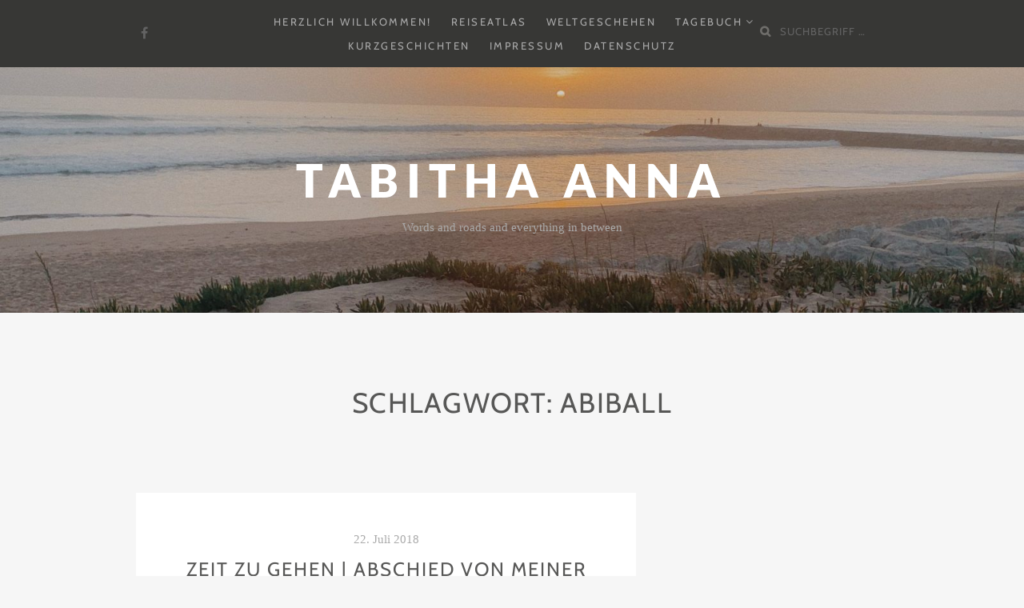

--- FILE ---
content_type: text/html; charset=UTF-8
request_url: http://tabitha-anna.de/tag/abiball/
body_size: 10361
content:
<!DOCTYPE html>
<html lang="de-DE">
<head>
		<meta charset="UTF-8">
	<meta name="viewport" content="width=device-width, initial-scale=1">
	<link rel="profile" href="http://gmpg.org/xfn/11">
	<link rel="pingback" href="http://tabitha-anna.de/xmlrpc.php">

		<meta name='robots' content='index, follow, max-image-preview:large, max-snippet:-1, max-video-preview:-1' />

	<!-- This site is optimized with the Yoast SEO plugin v23.5 - https://yoast.com/wordpress/plugins/seo/ -->
	<title>Abiball Archive - Tabitha Anna</title>
	<link rel="canonical" href="http://tabitha-anna.de/tag/abiball/" />
	<meta property="og:locale" content="de_DE" />
	<meta property="og:type" content="article" />
	<meta property="og:title" content="Abiball Archive - Tabitha Anna" />
	<meta property="og:url" content="http://tabitha-anna.de/tag/abiball/" />
	<meta property="og:site_name" content="Tabitha Anna" />
	<meta name="twitter:card" content="summary_large_image" />
	<script type="application/ld+json" class="yoast-schema-graph">{"@context":"https://schema.org","@graph":[{"@type":"CollectionPage","@id":"http://tabitha-anna.de/tag/abiball/","url":"http://tabitha-anna.de/tag/abiball/","name":"Abiball Archive - Tabitha Anna","isPartOf":{"@id":"http://tabitha-anna.de/#website"},"breadcrumb":{"@id":"http://tabitha-anna.de/tag/abiball/#breadcrumb"},"inLanguage":"de-DE"},{"@type":"BreadcrumbList","@id":"http://tabitha-anna.de/tag/abiball/#breadcrumb","itemListElement":[{"@type":"ListItem","position":1,"name":"Startseite","item":"http://tabitha-anna.de/"},{"@type":"ListItem","position":2,"name":"Abiball"}]},{"@type":"WebSite","@id":"http://tabitha-anna.de/#website","url":"http://tabitha-anna.de/","name":"Tabitha Anna","description":"Words and roads and everything in between","potentialAction":[{"@type":"SearchAction","target":{"@type":"EntryPoint","urlTemplate":"http://tabitha-anna.de/?s={search_term_string}"},"query-input":{"@type":"PropertyValueSpecification","valueRequired":true,"valueName":"search_term_string"}}],"inLanguage":"de-DE"}]}</script>
	<!-- / Yoast SEO plugin. -->



<link rel="alternate" type="application/rss+xml" title="Tabitha Anna &raquo; Feed" href="http://tabitha-anna.de/feed/" />
<link rel="alternate" type="application/rss+xml" title="Tabitha Anna &raquo; Kommentar-Feed" href="http://tabitha-anna.de/comments/feed/" />
<link rel="alternate" type="application/rss+xml" title="Tabitha Anna &raquo; Abiball Schlagwort-Feed" href="http://tabitha-anna.de/tag/abiball/feed/" />
<script type="text/javascript">
/* <![CDATA[ */
window._wpemojiSettings = {"baseUrl":"https:\/\/s.w.org\/images\/core\/emoji\/14.0.0\/72x72\/","ext":".png","svgUrl":"https:\/\/s.w.org\/images\/core\/emoji\/14.0.0\/svg\/","svgExt":".svg","source":{"concatemoji":"http:\/\/tabitha-anna.de\/wp-includes\/js\/wp-emoji-release.min.js?ver=6.4.1"}};
/*! This file is auto-generated */
!function(i,n){var o,s,e;function c(e){try{var t={supportTests:e,timestamp:(new Date).valueOf()};sessionStorage.setItem(o,JSON.stringify(t))}catch(e){}}function p(e,t,n){e.clearRect(0,0,e.canvas.width,e.canvas.height),e.fillText(t,0,0);var t=new Uint32Array(e.getImageData(0,0,e.canvas.width,e.canvas.height).data),r=(e.clearRect(0,0,e.canvas.width,e.canvas.height),e.fillText(n,0,0),new Uint32Array(e.getImageData(0,0,e.canvas.width,e.canvas.height).data));return t.every(function(e,t){return e===r[t]})}function u(e,t,n){switch(t){case"flag":return n(e,"\ud83c\udff3\ufe0f\u200d\u26a7\ufe0f","\ud83c\udff3\ufe0f\u200b\u26a7\ufe0f")?!1:!n(e,"\ud83c\uddfa\ud83c\uddf3","\ud83c\uddfa\u200b\ud83c\uddf3")&&!n(e,"\ud83c\udff4\udb40\udc67\udb40\udc62\udb40\udc65\udb40\udc6e\udb40\udc67\udb40\udc7f","\ud83c\udff4\u200b\udb40\udc67\u200b\udb40\udc62\u200b\udb40\udc65\u200b\udb40\udc6e\u200b\udb40\udc67\u200b\udb40\udc7f");case"emoji":return!n(e,"\ud83e\udef1\ud83c\udffb\u200d\ud83e\udef2\ud83c\udfff","\ud83e\udef1\ud83c\udffb\u200b\ud83e\udef2\ud83c\udfff")}return!1}function f(e,t,n){var r="undefined"!=typeof WorkerGlobalScope&&self instanceof WorkerGlobalScope?new OffscreenCanvas(300,150):i.createElement("canvas"),a=r.getContext("2d",{willReadFrequently:!0}),o=(a.textBaseline="top",a.font="600 32px Arial",{});return e.forEach(function(e){o[e]=t(a,e,n)}),o}function t(e){var t=i.createElement("script");t.src=e,t.defer=!0,i.head.appendChild(t)}"undefined"!=typeof Promise&&(o="wpEmojiSettingsSupports",s=["flag","emoji"],n.supports={everything:!0,everythingExceptFlag:!0},e=new Promise(function(e){i.addEventListener("DOMContentLoaded",e,{once:!0})}),new Promise(function(t){var n=function(){try{var e=JSON.parse(sessionStorage.getItem(o));if("object"==typeof e&&"number"==typeof e.timestamp&&(new Date).valueOf()<e.timestamp+604800&&"object"==typeof e.supportTests)return e.supportTests}catch(e){}return null}();if(!n){if("undefined"!=typeof Worker&&"undefined"!=typeof OffscreenCanvas&&"undefined"!=typeof URL&&URL.createObjectURL&&"undefined"!=typeof Blob)try{var e="postMessage("+f.toString()+"("+[JSON.stringify(s),u.toString(),p.toString()].join(",")+"));",r=new Blob([e],{type:"text/javascript"}),a=new Worker(URL.createObjectURL(r),{name:"wpTestEmojiSupports"});return void(a.onmessage=function(e){c(n=e.data),a.terminate(),t(n)})}catch(e){}c(n=f(s,u,p))}t(n)}).then(function(e){for(var t in e)n.supports[t]=e[t],n.supports.everything=n.supports.everything&&n.supports[t],"flag"!==t&&(n.supports.everythingExceptFlag=n.supports.everythingExceptFlag&&n.supports[t]);n.supports.everythingExceptFlag=n.supports.everythingExceptFlag&&!n.supports.flag,n.DOMReady=!1,n.readyCallback=function(){n.DOMReady=!0}}).then(function(){return e}).then(function(){var e;n.supports.everything||(n.readyCallback(),(e=n.source||{}).concatemoji?t(e.concatemoji):e.wpemoji&&e.twemoji&&(t(e.twemoji),t(e.wpemoji)))}))}((window,document),window._wpemojiSettings);
/* ]]> */
</script>
<style id='wp-emoji-styles-inline-css' type='text/css'>

	img.wp-smiley, img.emoji {
		display: inline !important;
		border: none !important;
		box-shadow: none !important;
		height: 1em !important;
		width: 1em !important;
		margin: 0 0.07em !important;
		vertical-align: -0.1em !important;
		background: none !important;
		padding: 0 !important;
	}
</style>
<link rel='stylesheet' id='wp-block-library-css' href='http://tabitha-anna.de/wp-includes/css/dist/block-library/style.min.css?ver=6.4.1' type='text/css' media='all' />
<style id='classic-theme-styles-inline-css' type='text/css'>
/*! This file is auto-generated */
.wp-block-button__link{color:#fff;background-color:#32373c;border-radius:9999px;box-shadow:none;text-decoration:none;padding:calc(.667em + 2px) calc(1.333em + 2px);font-size:1.125em}.wp-block-file__button{background:#32373c;color:#fff;text-decoration:none}
</style>
<style id='global-styles-inline-css' type='text/css'>
body{--wp--preset--color--black: #000000;--wp--preset--color--cyan-bluish-gray: #abb8c3;--wp--preset--color--white: #ffffff;--wp--preset--color--pale-pink: #f78da7;--wp--preset--color--vivid-red: #cf2e2e;--wp--preset--color--luminous-vivid-orange: #ff6900;--wp--preset--color--luminous-vivid-amber: #fcb900;--wp--preset--color--light-green-cyan: #7bdcb5;--wp--preset--color--vivid-green-cyan: #00d084;--wp--preset--color--pale-cyan-blue: #8ed1fc;--wp--preset--color--vivid-cyan-blue: #0693e3;--wp--preset--color--vivid-purple: #9b51e0;--wp--preset--gradient--vivid-cyan-blue-to-vivid-purple: linear-gradient(135deg,rgba(6,147,227,1) 0%,rgb(155,81,224) 100%);--wp--preset--gradient--light-green-cyan-to-vivid-green-cyan: linear-gradient(135deg,rgb(122,220,180) 0%,rgb(0,208,130) 100%);--wp--preset--gradient--luminous-vivid-amber-to-luminous-vivid-orange: linear-gradient(135deg,rgba(252,185,0,1) 0%,rgba(255,105,0,1) 100%);--wp--preset--gradient--luminous-vivid-orange-to-vivid-red: linear-gradient(135deg,rgba(255,105,0,1) 0%,rgb(207,46,46) 100%);--wp--preset--gradient--very-light-gray-to-cyan-bluish-gray: linear-gradient(135deg,rgb(238,238,238) 0%,rgb(169,184,195) 100%);--wp--preset--gradient--cool-to-warm-spectrum: linear-gradient(135deg,rgb(74,234,220) 0%,rgb(151,120,209) 20%,rgb(207,42,186) 40%,rgb(238,44,130) 60%,rgb(251,105,98) 80%,rgb(254,248,76) 100%);--wp--preset--gradient--blush-light-purple: linear-gradient(135deg,rgb(255,206,236) 0%,rgb(152,150,240) 100%);--wp--preset--gradient--blush-bordeaux: linear-gradient(135deg,rgb(254,205,165) 0%,rgb(254,45,45) 50%,rgb(107,0,62) 100%);--wp--preset--gradient--luminous-dusk: linear-gradient(135deg,rgb(255,203,112) 0%,rgb(199,81,192) 50%,rgb(65,88,208) 100%);--wp--preset--gradient--pale-ocean: linear-gradient(135deg,rgb(255,245,203) 0%,rgb(182,227,212) 50%,rgb(51,167,181) 100%);--wp--preset--gradient--electric-grass: linear-gradient(135deg,rgb(202,248,128) 0%,rgb(113,206,126) 100%);--wp--preset--gradient--midnight: linear-gradient(135deg,rgb(2,3,129) 0%,rgb(40,116,252) 100%);--wp--preset--font-size--small: 13px;--wp--preset--font-size--medium: 20px;--wp--preset--font-size--large: 36px;--wp--preset--font-size--x-large: 42px;--wp--preset--spacing--20: 0.44rem;--wp--preset--spacing--30: 0.67rem;--wp--preset--spacing--40: 1rem;--wp--preset--spacing--50: 1.5rem;--wp--preset--spacing--60: 2.25rem;--wp--preset--spacing--70: 3.38rem;--wp--preset--spacing--80: 5.06rem;--wp--preset--shadow--natural: 6px 6px 9px rgba(0, 0, 0, 0.2);--wp--preset--shadow--deep: 12px 12px 50px rgba(0, 0, 0, 0.4);--wp--preset--shadow--sharp: 6px 6px 0px rgba(0, 0, 0, 0.2);--wp--preset--shadow--outlined: 6px 6px 0px -3px rgba(255, 255, 255, 1), 6px 6px rgba(0, 0, 0, 1);--wp--preset--shadow--crisp: 6px 6px 0px rgba(0, 0, 0, 1);}:where(.is-layout-flex){gap: 0.5em;}:where(.is-layout-grid){gap: 0.5em;}body .is-layout-flow > .alignleft{float: left;margin-inline-start: 0;margin-inline-end: 2em;}body .is-layout-flow > .alignright{float: right;margin-inline-start: 2em;margin-inline-end: 0;}body .is-layout-flow > .aligncenter{margin-left: auto !important;margin-right: auto !important;}body .is-layout-constrained > .alignleft{float: left;margin-inline-start: 0;margin-inline-end: 2em;}body .is-layout-constrained > .alignright{float: right;margin-inline-start: 2em;margin-inline-end: 0;}body .is-layout-constrained > .aligncenter{margin-left: auto !important;margin-right: auto !important;}body .is-layout-constrained > :where(:not(.alignleft):not(.alignright):not(.alignfull)){max-width: var(--wp--style--global--content-size);margin-left: auto !important;margin-right: auto !important;}body .is-layout-constrained > .alignwide{max-width: var(--wp--style--global--wide-size);}body .is-layout-flex{display: flex;}body .is-layout-flex{flex-wrap: wrap;align-items: center;}body .is-layout-flex > *{margin: 0;}body .is-layout-grid{display: grid;}body .is-layout-grid > *{margin: 0;}:where(.wp-block-columns.is-layout-flex){gap: 2em;}:where(.wp-block-columns.is-layout-grid){gap: 2em;}:where(.wp-block-post-template.is-layout-flex){gap: 1.25em;}:where(.wp-block-post-template.is-layout-grid){gap: 1.25em;}.has-black-color{color: var(--wp--preset--color--black) !important;}.has-cyan-bluish-gray-color{color: var(--wp--preset--color--cyan-bluish-gray) !important;}.has-white-color{color: var(--wp--preset--color--white) !important;}.has-pale-pink-color{color: var(--wp--preset--color--pale-pink) !important;}.has-vivid-red-color{color: var(--wp--preset--color--vivid-red) !important;}.has-luminous-vivid-orange-color{color: var(--wp--preset--color--luminous-vivid-orange) !important;}.has-luminous-vivid-amber-color{color: var(--wp--preset--color--luminous-vivid-amber) !important;}.has-light-green-cyan-color{color: var(--wp--preset--color--light-green-cyan) !important;}.has-vivid-green-cyan-color{color: var(--wp--preset--color--vivid-green-cyan) !important;}.has-pale-cyan-blue-color{color: var(--wp--preset--color--pale-cyan-blue) !important;}.has-vivid-cyan-blue-color{color: var(--wp--preset--color--vivid-cyan-blue) !important;}.has-vivid-purple-color{color: var(--wp--preset--color--vivid-purple) !important;}.has-black-background-color{background-color: var(--wp--preset--color--black) !important;}.has-cyan-bluish-gray-background-color{background-color: var(--wp--preset--color--cyan-bluish-gray) !important;}.has-white-background-color{background-color: var(--wp--preset--color--white) !important;}.has-pale-pink-background-color{background-color: var(--wp--preset--color--pale-pink) !important;}.has-vivid-red-background-color{background-color: var(--wp--preset--color--vivid-red) !important;}.has-luminous-vivid-orange-background-color{background-color: var(--wp--preset--color--luminous-vivid-orange) !important;}.has-luminous-vivid-amber-background-color{background-color: var(--wp--preset--color--luminous-vivid-amber) !important;}.has-light-green-cyan-background-color{background-color: var(--wp--preset--color--light-green-cyan) !important;}.has-vivid-green-cyan-background-color{background-color: var(--wp--preset--color--vivid-green-cyan) !important;}.has-pale-cyan-blue-background-color{background-color: var(--wp--preset--color--pale-cyan-blue) !important;}.has-vivid-cyan-blue-background-color{background-color: var(--wp--preset--color--vivid-cyan-blue) !important;}.has-vivid-purple-background-color{background-color: var(--wp--preset--color--vivid-purple) !important;}.has-black-border-color{border-color: var(--wp--preset--color--black) !important;}.has-cyan-bluish-gray-border-color{border-color: var(--wp--preset--color--cyan-bluish-gray) !important;}.has-white-border-color{border-color: var(--wp--preset--color--white) !important;}.has-pale-pink-border-color{border-color: var(--wp--preset--color--pale-pink) !important;}.has-vivid-red-border-color{border-color: var(--wp--preset--color--vivid-red) !important;}.has-luminous-vivid-orange-border-color{border-color: var(--wp--preset--color--luminous-vivid-orange) !important;}.has-luminous-vivid-amber-border-color{border-color: var(--wp--preset--color--luminous-vivid-amber) !important;}.has-light-green-cyan-border-color{border-color: var(--wp--preset--color--light-green-cyan) !important;}.has-vivid-green-cyan-border-color{border-color: var(--wp--preset--color--vivid-green-cyan) !important;}.has-pale-cyan-blue-border-color{border-color: var(--wp--preset--color--pale-cyan-blue) !important;}.has-vivid-cyan-blue-border-color{border-color: var(--wp--preset--color--vivid-cyan-blue) !important;}.has-vivid-purple-border-color{border-color: var(--wp--preset--color--vivid-purple) !important;}.has-vivid-cyan-blue-to-vivid-purple-gradient-background{background: var(--wp--preset--gradient--vivid-cyan-blue-to-vivid-purple) !important;}.has-light-green-cyan-to-vivid-green-cyan-gradient-background{background: var(--wp--preset--gradient--light-green-cyan-to-vivid-green-cyan) !important;}.has-luminous-vivid-amber-to-luminous-vivid-orange-gradient-background{background: var(--wp--preset--gradient--luminous-vivid-amber-to-luminous-vivid-orange) !important;}.has-luminous-vivid-orange-to-vivid-red-gradient-background{background: var(--wp--preset--gradient--luminous-vivid-orange-to-vivid-red) !important;}.has-very-light-gray-to-cyan-bluish-gray-gradient-background{background: var(--wp--preset--gradient--very-light-gray-to-cyan-bluish-gray) !important;}.has-cool-to-warm-spectrum-gradient-background{background: var(--wp--preset--gradient--cool-to-warm-spectrum) !important;}.has-blush-light-purple-gradient-background{background: var(--wp--preset--gradient--blush-light-purple) !important;}.has-blush-bordeaux-gradient-background{background: var(--wp--preset--gradient--blush-bordeaux) !important;}.has-luminous-dusk-gradient-background{background: var(--wp--preset--gradient--luminous-dusk) !important;}.has-pale-ocean-gradient-background{background: var(--wp--preset--gradient--pale-ocean) !important;}.has-electric-grass-gradient-background{background: var(--wp--preset--gradient--electric-grass) !important;}.has-midnight-gradient-background{background: var(--wp--preset--gradient--midnight) !important;}.has-small-font-size{font-size: var(--wp--preset--font-size--small) !important;}.has-medium-font-size{font-size: var(--wp--preset--font-size--medium) !important;}.has-large-font-size{font-size: var(--wp--preset--font-size--large) !important;}.has-x-large-font-size{font-size: var(--wp--preset--font-size--x-large) !important;}
.wp-block-navigation a:where(:not(.wp-element-button)){color: inherit;}
:where(.wp-block-post-template.is-layout-flex){gap: 1.25em;}:where(.wp-block-post-template.is-layout-grid){gap: 1.25em;}
:where(.wp-block-columns.is-layout-flex){gap: 2em;}:where(.wp-block-columns.is-layout-grid){gap: 2em;}
.wp-block-pullquote{font-size: 1.5em;line-height: 1.6;}
</style>
<link rel='stylesheet' id='bootstrap-css-css' href='http://tabitha-anna.de/wp-content/themes/zillah/css/bootstrap.min.css?ver=v3.3.6' type='text/css' media='all' />
<link rel='stylesheet' id='zillah-style-css' href='http://tabitha-anna.de/wp-content/themes/zillah/style.css?ver=6.4.1' type='text/css' media='all' />
<style id='zillah-style-inline-css' type='text/css'>

				.header-inner-site-branding {
						background-image: url(http://tabitha-anna.de/wp-content/uploads/2023/06/cropped-3F91F2B9-46F5-4D37-9F56-B58BF572E57A-scaled-1.jpg);
				}
</style>
<link rel='stylesheet' id='zillah-fonts-css' href='//tabitha-anna.de/wp-content/uploads/omgf/zillah-fonts/zillah-fonts.css?ver=1665067806' type='text/css' media='all' />
<link rel='stylesheet' id='font-awesome-css' href='http://tabitha-anna.de/wp-content/themes/zillah/css/font-awesome.min.css?ver=v4.5.0' type='text/css' media='' />
<script type="text/javascript" src="http://tabitha-anna.de/wp-includes/js/jquery/jquery.min.js?ver=3.7.1" id="jquery-core-js"></script>
<script type="text/javascript" src="http://tabitha-anna.de/wp-includes/js/jquery/jquery-migrate.min.js?ver=3.4.1" id="jquery-migrate-js"></script>
<link rel="https://api.w.org/" href="http://tabitha-anna.de/wp-json/" /><link rel="alternate" type="application/json" href="http://tabitha-anna.de/wp-json/wp/v2/tags/94" /><link rel="EditURI" type="application/rsd+xml" title="RSD" href="http://tabitha-anna.de/xmlrpc.php?rsd" />
<meta name="generator" content="WordPress 6.4.1" />

        <script type="text/javascript">
            var jQueryMigrateHelperHasSentDowngrade = false;

			window.onerror = function( msg, url, line, col, error ) {
				// Break out early, do not processing if a downgrade reqeust was already sent.
				if ( jQueryMigrateHelperHasSentDowngrade ) {
					return true;
                }

				var xhr = new XMLHttpRequest();
				var nonce = 'ec79d53987';
				var jQueryFunctions = [
					'andSelf',
					'browser',
					'live',
					'boxModel',
					'support.boxModel',
					'size',
					'swap',
					'clean',
					'sub',
                ];
				var match_pattern = /\)\.(.+?) is not a function/;
                var erroredFunction = msg.match( match_pattern );

                // If there was no matching functions, do not try to downgrade.
                if ( null === erroredFunction || typeof erroredFunction !== 'object' || typeof erroredFunction[1] === "undefined" || -1 === jQueryFunctions.indexOf( erroredFunction[1] ) ) {
                    return true;
                }

                // Set that we've now attempted a downgrade request.
                jQueryMigrateHelperHasSentDowngrade = true;

				xhr.open( 'POST', 'http://tabitha-anna.de/wp-admin/admin-ajax.php' );
				xhr.setRequestHeader( 'Content-Type', 'application/x-www-form-urlencoded' );
				xhr.onload = function () {
					var response,
                        reload = false;

					if ( 200 === xhr.status ) {
                        try {
                        	response = JSON.parse( xhr.response );

                        	reload = response.data.reload;
                        } catch ( e ) {
                        	reload = false;
                        }
                    }

					// Automatically reload the page if a deprecation caused an automatic downgrade, ensure visitors get the best possible experience.
					if ( reload ) {
						location.reload();
                    }
				};

				xhr.send( encodeURI( 'action=jquery-migrate-downgrade-version&_wpnonce=' + nonce ) );

				// Suppress error alerts in older browsers
				return true;
			}
        </script>

		<style id="zillah_customizr_pallete" type="text/css">
				.site-title a, .site-title a:visited {
					color: #ffffff
				}
			
				.post-navigation .nav-links a,
				.posts-navigation .nav-previous a,
				.posts-navigation .nav-previous a, 
				.posts-navigation .nav-next a {
					background: rgb(51,51,49);
					opacity: 1;
				}
				.post-navigation .nav-links a:hover,
				.posts-navigation .nav-previous a:hover,
				.posts-navigation .nav-previous a:hover, 
				.posts-navigation .nav-next a:hover {
					background: rgb(51,51,49);
					opacity: 0.8;
				}
			
				.widget-title {
					color: rgb(194,162,111);
				}
				a, .entry-content a:visited, .comment-content a:visited,
				.cat-links, .entry-header .cat-links, .cat-links a,
				p.dropcap:first-letter,
				.site-footer .fa,
				.author-details-title,
				.author-details-title a:visited,
				.entry-content #jp-relatedposts .jp-relatedposts-items .jp-relatedposts-post .jp-relatedposts-post-title a {
					color:rgb(194,162,111);
				}
				button, input[type="button"], input[type="reset"], input[type="submit"], .btn {
					background: rgb(194,162,111);
				}
				blockquote {
					border-left: solid 5px rgb(194,162,111);
				}
				a.more-link,
				a.more-link:visited,
				.reply a,
				a.post-edit-link, a.post-edit-link:visited,
				.tags-links a:visited,
				.logged-in-as a, .logged-in-as a:visited {
					color: rgb(194,162,111);
				}
				@media screen and (max-width: 991px) {
					.main-navigation {
						background: rgb(194,162,111);
					}
				}
			
				 .main-navigation li:hover > a:hover, 
				 .main-navigation li.focus > a:hover,
				 .widget li a:hover,
				 .main-navigation li:hover > a, 
				 .main-navigation li.focus > a,
				 a.post-edit-link:hover,
				 .tags-links a:hover,
				 .author-details-title a:hover {
					color: rgb(226,201,161);
				 }
				 a.more-link:hover,
				 a:hover,
				.site-title a:hover,
				.cat-links a:hover,
				.entry-title-blog a:hover,
				.carousel-caption-title a:hover,
				.carousel-caption-category a:hover,
				.social-navigation a:hover,
				.widget-area .widget li a:hover,
				.site-footer a:hover,
				.menu-toggle:hover, .menu-toggle:focus,
				.comment-metadata a:hover, .comment-author .fn a:hover,
				.reply a:hover,
				.entry-content a:hover,
				.comment-content a:hover {
					color:rgb(226,201,161);
				}
				@media screen and (max-width: 991px) {
					 .main-navigation ul ul {
						background:rgb(226,201,161);
					 }
					 .dropdown-toggle,
					 .dropdown-toggle.toggled-on, 
					 .dropdown-toggle.toggled-on:hover, 
					 .dropdown-toggle.toggled-on:focus {
						color: rgb(226,201,161);
					 }
				}
				button:focus,
				input[type="button"]:focus,
				input[type="reset"]:focus,
				input[type="submit"]:focus,
				button:active,
				input[type="button"]:active,
				input[type="reset"]:active,
				input[type="submit"]:active {
					background:rgb(226,201,161);
				}
			
				body {
					color: rgb(111,110,107); 
				}
			
			.carousel-caption-title, 
			.carousel-caption-title a {
				color: #373735;
			}
			
			.widget-area .widget li a {
				color: #6f6e6b;
			}
			@media screen and (max-width: 991px) {
				.main-navigation ul ul li:hover > a:hover, 
				.main-navigation ul ul li.focus > a:hover, 
				.main-navigation ul ul li:hover > a, 
				.main-navigation ul ul li.focus > a,
				.main-navigation a:visited {
					color: #FFF; 
				}
			}
		
			h4, h5, h6,
			body,
			button,
			input,
			select,
			textarea,
			.comment-reply-title,
			h2.comments-title,
			.site-info a,
			.entry-content #jp-relatedposts h3.jp-relatedposts-headline,
			.entry-content #jp-relatedposts h3.jp-relatedposts-headline em {
				font-family: 'Vollkorn', serif;
				font-weight: 400;
			}
		
		h1, h2, h3,
		button,
		input[type="button"],
		input[type="reset"],
		input[type="submit"],
		.btn,
		.main-navigation a,
		.posts-navigation .nav-previous a,
		.posts-navigation .nav-next a,
		.post-navigation .nav-links a,
		.author-details-title,
		.page-main-header .entry-title,
		.comment-respond label,
		.entry-title,
		.categories-links a,
		.entry-header .cat-links,
		.more-link,
		.comment-author .fn,
		.comment-author .fn a,
		.comment-metadata,
		.comment-metadata a,
		.reply a,
		.header-search input[type="search"],
		.site-footer h3,
		.site-footer .widget-title,
		.entry-content #jp-relatedposts .jp-relatedposts-items .jp-relatedposts-post .jp-relatedposts-post-title a,
		.widget_categories li a ,
		.widget_recent_entries .post-date,
		.carousel-caption-title a {
			font-family: 'Cabin', sans-serif;
			font-weight: 400;
		}
			body {
				font-size: 16px;
			}
		</style><link rel="icon" href="http://tabitha-anna.de/wp-content/uploads/2019/09/cropped-profilbild-1-32x32.png" sizes="32x32" />
<link rel="icon" href="http://tabitha-anna.de/wp-content/uploads/2019/09/cropped-profilbild-1-192x192.png" sizes="192x192" />
<link rel="apple-touch-icon" href="http://tabitha-anna.de/wp-content/uploads/2019/09/cropped-profilbild-1-180x180.png" />
<meta name="msapplication-TileImage" content="http://tabitha-anna.de/wp-content/uploads/2019/09/cropped-profilbild-1-270x270.png" />
</head>
<body class="archive tag tag-abiball tag-94 hfeed">
<div id="page" class="site">
	<a class="skip-link screen-reader-text" href="#main">Zum Inhalt</a>
		<header id="masthead" class="site-header" role="banner">

		<div class="header-inner-top">
			<div class="container container-header">
				<div class="header-inner">

					<div class="main-navigation-wrap">

						<div class="main-navigation-wrap-inner
												">

							<div class="header-social-icons"><ul id="social-icons-menu" class="social-navigation"><li class="menu-item menu-item-type-custom menu-item-object-custom menu-item-3262"><a href="https://www.facebook.com/tabitha-anna.de/?ref=bookmarks"><span class="screen-reader-text">Facebook</span></a></li>
</ul></div>
							<nav id="site-navigation" class="main-navigation" role="navigation">
								<div class="menu-hauptmenue-container"><ul id="primary-menu" class="menu"><li id="menu-item-3240" class="menu-item menu-item-type-post_type menu-item-object-page menu-item-home menu-item-3240"><a href="http://tabitha-anna.de/">Herzlich Willkommen!</a></li>
<li id="menu-item-892" class="menu-item menu-item-type-taxonomy menu-item-object-category menu-item-892"><a href="http://tabitha-anna.de/category/reiseatlas/">Reiseatlas</a></li>
<li id="menu-item-891" class="menu-item menu-item-type-taxonomy menu-item-object-category menu-item-891"><a href="http://tabitha-anna.de/category/weltgeschehen/">Weltgeschehen</a></li>
<li id="menu-item-890" class="menu-item menu-item-type-taxonomy menu-item-object-category menu-item-has-children menu-item-890"><a href="http://tabitha-anna.de/category/tagebuch/">Tagebuch</a>
<ul class="sub-menu">
	<li id="menu-item-896" class="menu-item menu-item-type-taxonomy menu-item-object-category menu-item-896"><a href="http://tabitha-anna.de/category/tagebuch/gedanken/">Gedanken</a></li>
</ul>
</li>
<li id="menu-item-889" class="menu-item menu-item-type-taxonomy menu-item-object-category menu-item-889"><a href="http://tabitha-anna.de/category/kurzgeschichten/">Kurzgeschichten</a></li>
<li id="menu-item-898" class="menu-item menu-item-type-post_type menu-item-object-page menu-item-898"><a href="http://tabitha-anna.de/sample-page/">Impressum</a></li>
<li id="menu-item-897" class="menu-item menu-item-type-post_type menu-item-object-page menu-item-897"><a href="http://tabitha-anna.de/datenschutz/">Datenschutz</a></li>
</ul></div>							</nav><!-- #site-navigation -->

							<div class="menu-toggle-button-wrap">
								<button class="menu-toggle" aria-controls="primary-menu" aria-expanded="false"><i class="fa fa-bars"></i></button>
							</div>

							<div class="header-search">
								
<form role="search" method="get" class="search-form search-toggle" action="http://tabitha-anna.de/">
	<label>
		<span class="screen-reader-text">Suche nach:</span>
		<input type="search" class="search-field" placeholder="Suchbegriff &hellip;" value="" name="s" title="">
	</label>
	<input type="submit" class="search-submit" value="Suchen">
</form>
							</div>

						</div>
					</div>
				</div><!-- .container-header -->
			</div>
		</div>

		<div class="header-inner-site-branding header-logo-wrap-single">
			<div class="container container-header-logo">
								<div class="site-branding-wrap">
					<div class="site-branding">
						<div class="header-logo-wrap"><div class="header-title-wrap">				<p class="site-title"><a href="http://tabitha-anna.de/" rel="home">Tabitha Anna</a></p>
				</div>			<p class="site-description">Words and roads and everything in between</p>
			</div>					</div><!-- .site-branding -->
				</div>
							</div><!-- .container-header-logo -->
		</div>

	</header><!-- #masthead -->
	
	
		<div id="content" class="site-content">
		<div class="container">
			
	</div><!-- .container -->
	
	<header class="page-header">
		<div class="container">
			<h1 class="page-title">Schlagwort: <span>Abiball</span></h1>					</div>
	</header><!-- .page-header -->

	<div class="container">

		<div class="content-wrap">

			<div id="primary" class="content-area content-area-arch content-area-with-sidebar">
				<main id="main" class="site-main" role="main">
					
				
					
<article id="post-3040" class="blog-post entry-content-wrap post-3040 post type-post status-publish format-standard hentry category-tagebuch tag-abiball tag-abitur tag-abschied tag-liebe tag-stufe">

			<header class="entry-header">
			<div class="content-inner-wrap">
				<span class="posted-on"><a href="http://tabitha-anna.de/zeit-zu-gehen-abschied-von-meiner-stufe/" rel="bookmark"><time class="entry-date published" datetime="2018-07-22T20:18:55+00:00" itemprop="datePublished">22. Juli 2018</time><time class="updated" datetime="2019-02-20T07:25:09+00:00" itemprop="dateModified">20. Februar 2019</time><meta itemprop="datePublished" content="20. Februar 2019"></a></span><h2 class="entry-title entry-title-blog"><a href="http://tabitha-anna.de/zeit-zu-gehen-abschied-von-meiner-stufe/" rel="bookmark">Zeit zu gehen | Abschied von meiner Stufe</a></h2><span class="cat-links"><span class="screen-reader-text">Kategorien </span><a href="http://tabitha-anna.de/category/tagebuch/" rel="category tag">Tagebuch</a></span>			</div>
		</header><!-- .entry-header -->
	
	
		<div class="entry-content">
		<div class="content-inner-wrap">
						<p>&nbsp; Liebe Stufe. Ich wusste lange nicht, wie ich das beginnen soll. Wie schreibt man einen Brief an 75 Menschen? Hätten wir das im Deutschunterricht  bloß einmal besser behandelt &#8211; wie man Gefühle aufschreibt, die man noch nicht einmal im Kopf zu fassen bekommt. Es wird mir ohnehin nicht gelingen, an alles zu denken, hier&#8230;<span class="clearfix clearfix-post"></span><a href="http://tabitha-anna.de/zeit-zu-gehen-abschied-von-meiner-stufe/" class="more-link"><span class="screen-reader-text">&#8222;Zeit zu gehen | Abschied von meiner Stufe&#8220;</span> <span class="meta-nav">&rarr;</span> weiterlesen</a></p>
					</div>
	</div><!-- .entry-content -->
	
</article><!-- #post-## -->

									</main><!-- #main -->
			</div><!-- #primary -->

			
		</div><!-- .content-wrap -->

	
					</div><!-- .container -->
	</div><!-- #content -->
	
		<footer id="colophon" class="site-footer" role="contentinfo">
		
		
			<div class="container container-footer">

				<div class="footer-inner">
					<div class="row">
						<div class="col-sm-4">
							<section id="block-5" class="widget widget_block widget_media_image">
<figure class="wp-block-image size-large"><a href="http://tabitha-anna.de/wp-content/uploads/2023/06/L2A6951-1-scaled.jpg"><img loading="lazy" decoding="async" width="683" height="1024" src="http://tabitha-anna.de/wp-content/uploads/2023/06/L2A6951-1-683x1024.jpg" alt="" class="wp-image-5123" srcset="http://tabitha-anna.de/wp-content/uploads/2023/06/L2A6951-1-683x1024.jpg 683w, http://tabitha-anna.de/wp-content/uploads/2023/06/L2A6951-1-200x300.jpg 200w, http://tabitha-anna.de/wp-content/uploads/2023/06/L2A6951-1-768x1152.jpg 768w, http://tabitha-anna.de/wp-content/uploads/2023/06/L2A6951-1-1024x1536.jpg 1024w, http://tabitha-anna.de/wp-content/uploads/2023/06/L2A6951-1-1365x2048.jpg 1365w, http://tabitha-anna.de/wp-content/uploads/2023/06/L2A6951-1-scaled.jpg 1707w" sizes="(max-width: 683px) 100vw, 683px" /></a></figure>
</section><section id="block-7" class="widget widget_block widget_text">
<p></p>
</section>						</div>

						<div class="col-sm-4">
							<section id="block-9" class="widget widget_block widget_text">
<p>Mein Name ist Tabitha Anna und ich bin 25 Jahre alt. Ich komme aus dem Süden von Baden-Württemberg und liebe es, zu lesen, zu schreiben und zu reisen. Derzeit studiere ich Germanistik und Italienisch im Master an der Universität Graz.</p>
</section>						</div>

						<div class="col-sm-4">
													</div>
					</div>
				</div>
			</div> <!-- .container-footer -->

		
		<div class="site-info">
			<div class="container container-footer-info"">

				<div class="footer-copyright">
					Stolz präsentiert von <a href="http://wordpress.org/" rel="nofollow">WordPress</a>					<span class="sep"> | </span>
					Theme Zillah von <a href="http://themeisle.com/" rel="nofollow">ThemeIsle</a>				</div>
				<div class="footer-back-top"">
					<a href="#" id="to-top" class="to-top">Zurück nach oben <i class="fa fa-angle-double-up" aria-hidden="true"></i></a>
				</div>
			</div>
		</div><!-- .site-info -->

			</footer><!-- #colophon -->
	</div><!-- #page -->

<script type="text/javascript" src="http://tabitha-anna.de/wp-content/themes/zillah/js/bootstrap.min.js?ver=20130116" id="bootstrap-js-js"></script>
<script type="text/javascript" id="zillah-functions-js-js-extra">
/* <![CDATA[ */
var screenReaderText = {"expand":"<span class=\"screen-reader-text\">Untermen\u00fc ausklappen<\/span>","collapse":"<span class=\"screen-reader-text\">Untermen\u00fc einklappen<\/span>"};
/* ]]> */
</script>
<script type="text/javascript" src="http://tabitha-anna.de/wp-content/themes/zillah/js/functions.js?ver=20151217" id="zillah-functions-js-js"></script>
<script type="text/javascript" src="http://tabitha-anna.de/wp-content/themes/zillah/js/skip-link-focus-fix.js?ver=20151215" id="zillah-skip-link-focus-fix-js"></script>

</body>
</html>
